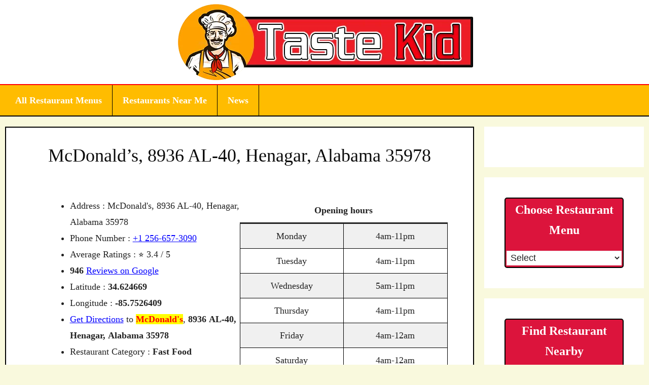

--- FILE ---
content_type: text/html; charset=UTF-8
request_url: https://www.tastekid.com/mcdonalds-8936-al-40-henagar-alabama-35978/
body_size: 19493
content:
<!DOCTYPE html><html lang="en-US"><head><script data-no-optimize="1">var litespeed_docref=sessionStorage.getItem("litespeed_docref");litespeed_docref&&(Object.defineProperty(document,"referrer",{get:function(){return litespeed_docref}}),sessionStorage.removeItem("litespeed_docref"));</script> <script type="litespeed/javascript" data-src="https://pagead2.googlesyndication.com/pagead/js/adsbygoogle.js?client=ca-pub-3791763492893829" crossorigin="anonymous"></script> <meta charset="UTF-8"><link rel="profile" href="https://gmpg.org/xfn/11"><meta name='robots' content='index, follow, max-image-preview:large, max-snippet:-1, max-video-preview:-1' /><style>img:is([sizes="auto" i], [sizes^="auto," i]) { contain-intrinsic-size: 3000px 1500px }</style><meta name="viewport" content="width=device-width, initial-scale=1"><title>McDonald&#039;s, 8936 AL-40, Henagar, Alabama 35978</title><link rel="canonical" href="https://www.tastekid.com/mcdonalds-8936-al-40-henagar-alabama-35978/" /><meta property="og:locale" content="en_US" /><meta property="og:type" content="article" /><meta property="og:title" content="McDonald&#039;s, 8936 AL-40, Henagar, Alabama 35978" /><meta property="og:url" content="https://www.tastekid.com/mcdonalds-8936-al-40-henagar-alabama-35978/" /><meta property="og:site_name" content="Taste Kid" /><meta property="article:published_time" content="2022-06-19T22:31:00+00:00" /><meta property="article:modified_time" content="2022-07-25T17:43:45+00:00" /><meta name="author" content="Jodi" /><meta name="twitter:card" content="summary_large_image" /><meta name="twitter:title" content="McDonald&#039;s, 8936 AL-40, Henagar, Alabama 35978" /><meta name="twitter:label1" content="Written by" /><meta name="twitter:data1" content="Jodi" /> <script type="application/ld+json" class="yoast-schema-graph">{"@context":"https://schema.org","@graph":[{"@type":"Article","@id":"https://www.tastekid.com/mcdonalds-8936-al-40-henagar-alabama-35978/#article","isPartOf":{"@id":"https://www.tastekid.com/mcdonalds-8936-al-40-henagar-alabama-35978/"},"author":{"name":"Jodi","@id":"https://www.tastekid.com/#/schema/person/51f9ea15b66aa65e60eed85cd8d9646f"},"headline":"McDonald&#8217;s, 8936 AL-40, Henagar, Alabama 35978","datePublished":"2022-06-19T22:31:00+00:00","dateModified":"2022-07-25T17:43:45+00:00","mainEntityOfPage":{"@id":"https://www.tastekid.com/mcdonalds-8936-al-40-henagar-alabama-35978/"},"wordCount":5,"commentCount":0,"publisher":{"@id":"https://www.tastekid.com/#organization"},"keywords":["Alabama","McDonald’s USA"],"articleSection":["McD"],"inLanguage":"en-US","potentialAction":[{"@type":"CommentAction","name":"Comment","target":["https://www.tastekid.com/mcdonalds-8936-al-40-henagar-alabama-35978/#respond"]}]},{"@type":"WebPage","@id":"https://www.tastekid.com/mcdonalds-8936-al-40-henagar-alabama-35978/","url":"https://www.tastekid.com/mcdonalds-8936-al-40-henagar-alabama-35978/","name":"McDonald's, 8936 AL-40, Henagar, Alabama 35978","isPartOf":{"@id":"https://www.tastekid.com/#website"},"datePublished":"2022-06-19T22:31:00+00:00","dateModified":"2022-07-25T17:43:45+00:00","breadcrumb":{"@id":"https://www.tastekid.com/mcdonalds-8936-al-40-henagar-alabama-35978/#breadcrumb"},"inLanguage":"en-US","potentialAction":[{"@type":"ReadAction","target":["https://www.tastekid.com/mcdonalds-8936-al-40-henagar-alabama-35978/"]}]},{"@type":"BreadcrumbList","@id":"https://www.tastekid.com/mcdonalds-8936-al-40-henagar-alabama-35978/#breadcrumb","itemListElement":[{"@type":"ListItem","position":1,"name":"TasteKid Home","item":"https://www.tastekid.com/"},{"@type":"ListItem","position":2,"name":"McDonald's, 8936 AL-40, Henagar, Alabama 35978"}]},{"@type":"WebSite","@id":"https://www.tastekid.com/#website","url":"https://www.tastekid.com/","name":"Taste Kid","description":"","publisher":{"@id":"https://www.tastekid.com/#organization"},"potentialAction":[{"@type":"SearchAction","target":{"@type":"EntryPoint","urlTemplate":"https://www.tastekid.com/?s={search_term_string}"},"query-input":{"@type":"PropertyValueSpecification","valueRequired":true,"valueName":"search_term_string"}}],"inLanguage":"en-US"},{"@type":"Organization","@id":"https://www.tastekid.com/#organization","name":"Taste Kid","url":"https://www.tastekid.com/","logo":{"@type":"ImageObject","inLanguage":"en-US","@id":"https://www.tastekid.com/#/schema/logo/image/","url":"https://www.tastekid.com/wp-content/uploads/TasteKid.png","contentUrl":"https://www.tastekid.com/wp-content/uploads/TasteKid.png","width":593,"height":156,"caption":"Taste Kid"},"image":{"@id":"https://www.tastekid.com/#/schema/logo/image/"}},{"@type":"Person","@id":"https://www.tastekid.com/#/schema/person/51f9ea15b66aa65e60eed85cd8d9646f","name":"Jodi","sameAs":["https://tastekid.com"]}]}</script> <link rel='dns-prefetch' href='//fonts.googleapis.com' /><link href='https://fonts.gstatic.com' crossorigin rel='preconnect' /><link rel="alternate" type="application/rss+xml" title="Taste Kid &raquo; Feed" href="https://www.tastekid.com/feed/" /><link rel="alternate" type="application/rss+xml" title="Taste Kid &raquo; Comments Feed" href="https://www.tastekid.com/comments/feed/" /><style id="litespeed-ccss">.wp-block-columns{align-items:normal!important;box-sizing:border-box;display:flex;flex-wrap:wrap!important}@media (min-width:782px){.wp-block-columns{flex-wrap:nowrap!important}}@media (max-width:781px){.wp-block-columns:not(.is-not-stacked-on-mobile)>.wp-block-column{flex-basis:100%!important}}@media (min-width:782px){.wp-block-columns:not(.is-not-stacked-on-mobile)>.wp-block-column{flex-basis:0%;flex-grow:1}}:where(.wp-block-columns){margin-bottom:1.75em}.wp-block-column{flex-grow:1;min-width:0;overflow-wrap:break-word;word-break:break-word}.wp-block-column.is-vertically-aligned-top{align-self:flex-start}.wp-block-column.is-vertically-aligned-top{width:100%}.wp-block-group{box-sizing:border-box}ul{box-sizing:border-box}.wp-block-table{overflow-x:auto}.wp-block-table table{border-collapse:collapse;width:100%}.wp-block-table thead{border-bottom:3px solid}.wp-block-table td,.wp-block-table th{border:1px solid;padding:.5em}.wp-block-table .has-fixed-layout{table-layout:fixed;width:100%}.wp-block-table .has-fixed-layout td,.wp-block-table .has-fixed-layout th{word-break:break-word}.wp-block-table.is-style-stripes{background-color:initial;border-bottom:1px solid #f0f0f0;border-collapse:inherit;border-spacing:0}.wp-block-table.is-style-stripes tbody tr:nth-child(odd){background-color:#f0f0f0}.wp-block-table.is-style-stripes td,.wp-block-table.is-style-stripes th{border-color:#0000}.entry-content{counter-reset:footnotes}:root{--wp--preset--font-size--normal:16px;--wp--preset--font-size--huge:42px}.has-text-align-center{text-align:center}.screen-reader-text{border:0;clip:rect(1px,1px,1px,1px);clip-path:inset(50%);height:1px;margin:-1px;overflow:hidden;padding:0;position:absolute;width:1px;word-wrap:normal!important}:where(figure){margin:0 0 1em}:root{--swiper-theme-color:#007aff}:root{--swiper-navigation-size:44px}.ub_review_average_stars{display:flex;grid-area:auto;justify-self:self-end;height:50px;line-height:60px;margin-left:auto;align-items:center}:root{--wp--preset--aspect-ratio--square:1;--wp--preset--aspect-ratio--4-3:4/3;--wp--preset--aspect-ratio--3-4:3/4;--wp--preset--aspect-ratio--3-2:3/2;--wp--preset--aspect-ratio--2-3:2/3;--wp--preset--aspect-ratio--16-9:16/9;--wp--preset--aspect-ratio--9-16:9/16;--wp--preset--color--black:#000000;--wp--preset--color--cyan-bluish-gray:#abb8c3;--wp--preset--color--white:#ffffff;--wp--preset--color--pale-pink:#f78da7;--wp--preset--color--vivid-red:#cf2e2e;--wp--preset--color--luminous-vivid-orange:#ff6900;--wp--preset--color--luminous-vivid-amber:#fcb900;--wp--preset--color--light-green-cyan:#7bdcb5;--wp--preset--color--vivid-green-cyan:#00d084;--wp--preset--color--pale-cyan-blue:#8ed1fc;--wp--preset--color--vivid-cyan-blue:#0693e3;--wp--preset--color--vivid-purple:#9b51e0;--wp--preset--color--contrast:var(--contrast);--wp--preset--color--contrast-2:var(--contrast-2);--wp--preset--color--contrast-3:var(--contrast-3);--wp--preset--color--base:var(--base);--wp--preset--color--base-2:var(--base-2);--wp--preset--color--base-3:var(--base-3);--wp--preset--color--accent:var(--accent);--wp--preset--gradient--vivid-cyan-blue-to-vivid-purple:linear-gradient(135deg,rgba(6,147,227,1) 0%,rgb(155,81,224) 100%);--wp--preset--gradient--light-green-cyan-to-vivid-green-cyan:linear-gradient(135deg,rgb(122,220,180) 0%,rgb(0,208,130) 100%);--wp--preset--gradient--luminous-vivid-amber-to-luminous-vivid-orange:linear-gradient(135deg,rgba(252,185,0,1) 0%,rgba(255,105,0,1) 100%);--wp--preset--gradient--luminous-vivid-orange-to-vivid-red:linear-gradient(135deg,rgba(255,105,0,1) 0%,rgb(207,46,46) 100%);--wp--preset--gradient--very-light-gray-to-cyan-bluish-gray:linear-gradient(135deg,rgb(238,238,238) 0%,rgb(169,184,195) 100%);--wp--preset--gradient--cool-to-warm-spectrum:linear-gradient(135deg,rgb(74,234,220) 0%,rgb(151,120,209) 20%,rgb(207,42,186) 40%,rgb(238,44,130) 60%,rgb(251,105,98) 80%,rgb(254,248,76) 100%);--wp--preset--gradient--blush-light-purple:linear-gradient(135deg,rgb(255,206,236) 0%,rgb(152,150,240) 100%);--wp--preset--gradient--blush-bordeaux:linear-gradient(135deg,rgb(254,205,165) 0%,rgb(254,45,45) 50%,rgb(107,0,62) 100%);--wp--preset--gradient--luminous-dusk:linear-gradient(135deg,rgb(255,203,112) 0%,rgb(199,81,192) 50%,rgb(65,88,208) 100%);--wp--preset--gradient--pale-ocean:linear-gradient(135deg,rgb(255,245,203) 0%,rgb(182,227,212) 50%,rgb(51,167,181) 100%);--wp--preset--gradient--electric-grass:linear-gradient(135deg,rgb(202,248,128) 0%,rgb(113,206,126) 100%);--wp--preset--gradient--midnight:linear-gradient(135deg,rgb(2,3,129) 0%,rgb(40,116,252) 100%);--wp--preset--font-size--small:13px;--wp--preset--font-size--medium:20px;--wp--preset--font-size--large:36px;--wp--preset--font-size--x-large:42px;--wp--preset--spacing--20:0.44rem;--wp--preset--spacing--30:0.67rem;--wp--preset--spacing--40:1rem;--wp--preset--spacing--50:1.5rem;--wp--preset--spacing--60:2.25rem;--wp--preset--spacing--70:3.38rem;--wp--preset--spacing--80:5.06rem;--wp--preset--shadow--natural:6px 6px 9px rgba(0, 0, 0, 0.2);--wp--preset--shadow--deep:12px 12px 50px rgba(0, 0, 0, 0.4);--wp--preset--shadow--sharp:6px 6px 0px rgba(0, 0, 0, 0.2);--wp--preset--shadow--outlined:6px 6px 0px -3px rgba(255, 255, 255, 1), 6px 6px rgba(0, 0, 0, 1);--wp--preset--shadow--crisp:6px 6px 0px rgba(0, 0, 0, 1)}:where(.is-layout-flex){gap:.5em}body .is-layout-flex{display:flex}.is-layout-flex{flex-wrap:wrap;align-items:center}.is-layout-flex>:is(*,div){margin:0}:where(.wp-block-columns.is-layout-flex){gap:2em}:where(.wp-block-columns.is-layout-flex){gap:2em}body,figure,h1,h3,html,li,p,ul{margin:0;padding:0;border:0}html{font-family:sans-serif;-webkit-text-size-adjust:100%;-ms-text-size-adjust:100%;-webkit-font-smoothing:antialiased;-moz-osx-font-smoothing:grayscale}main{display:block}html{box-sizing:border-box}*,::after,::before{box-sizing:inherit}button,select{font-family:inherit;font-size:100%;margin:0}::-moz-focus-inner{border-style:none;padding:0}:-moz-focusring{outline:1px dotted ButtonText}body,button,select{font-family:-apple-system,system-ui,BlinkMacSystemFont,"Segoe UI",Helvetica,Arial,sans-serif,"Apple Color Emoji","Segoe UI Emoji","Segoe UI Symbol";font-weight:400;text-transform:none;font-size:17px;line-height:1.5}p{margin-bottom:1.5em}h1,h3{font-family:inherit;font-size:100%;font-style:inherit;font-weight:inherit}table,td,th{border:1px solid rgb(0 0 0/.1)}table{border-collapse:separate;border-spacing:0;border-width:1px 0 0 1px;margin:0 0 1.5em;width:100%}td,th{padding:8px}th{border-width:0 1px 1px 0}td{border-width:0 1px 1px 0}h1{font-size:42px;margin-bottom:20px;line-height:1.2em;font-weight:400;text-transform:none}h3{font-size:29px;margin-bottom:20px;line-height:1.2em;font-weight:400;text-transform:none}ul{margin:0 0 1.5em 3em}ul{list-style:disc}b{font-weight:700}ins,mark{text-decoration:none}figure{margin:0}table{margin:0 0 1.5em;width:100%}th{font-weight:700}img{height:auto;max-width:100%}button{background:#55555e;color:#fff;border:1px solid #fff0;-webkit-appearance:button;padding:10px 20px}select{border:1px solid;border-radius:0;padding:10px 15px;max-width:100%}a{text-decoration:none}.screen-reader-text{border:0;clip:rect(1px,1px,1px,1px);-webkit-clip-path:inset(50%);clip-path:inset(50%);height:1px;margin:-1px;overflow:hidden;padding:0;position:absolute!important;width:1px;word-wrap:normal!important}.main-navigation{z-index:100;padding:0;clear:both;display:block}.main-navigation a{display:block;text-decoration:none;font-weight:400;text-transform:none;font-size:15px}.main-navigation ul{list-style:none;margin:0;padding-left:0}.main-navigation .main-nav ul li a{padding-left:20px;padding-right:20px;line-height:60px}.inside-navigation{position:relative}.main-navigation .inside-navigation{display:flex;align-items:center;flex-wrap:wrap;justify-content:space-between}.main-navigation .main-nav>ul{display:flex;flex-wrap:wrap;align-items:center}.main-navigation li{position:relative}.site-header{position:relative}.inside-header{padding:20px 40px}.site-logo{display:inline-block;max-width:100%}.site-header .header-image{vertical-align:middle}.inside-header{display:flex;align-items:center}.header-aligned-center:not([class*=nav-float-]) .inside-header{justify-content:center;flex-direction:column;text-align:center}.entry-content:not(:first-child){margin-top:2em}.entry-header,.site-content{word-wrap:break-word}.entry-title{margin-bottom:0}.widget-area .widget{padding:40px}.widget select{max-width:100%}.sidebar .widget :last-child{margin-bottom:0}.sidebar .widget:last-child{margin-bottom:0}.site-content{display:flex}.grid-container{margin-left:auto;margin-right:auto;max-width:1200px}.sidebar .widget,.site-main>*{margin-bottom:20px}.separate-containers .inside-article{padding:40px}.separate-containers .site-main{margin:20px}.separate-containers.right-sidebar .site-main{margin-left:0}.separate-containers .inside-right-sidebar{margin-top:20px;margin-bottom:20px}.gp-icon{display:inline-flex;align-self:center}.gp-icon svg{height:1em;width:1em;top:.125em;position:relative;fill:currentColor}.icon-menu-bars svg:nth-child(2){display:none}.container.grid-container{width:auto}.menu-toggle{display:none}.menu-toggle{padding:0 20px;line-height:60px;margin:0;font-weight:400;text-transform:none;font-size:15px}.menu-toggle .mobile-menu{padding-left:3px}.menu-toggle .gp-icon+.mobile-menu{padding-left:9px}button.menu-toggle{background-color:#fff0;flex-grow:1;border:0;text-align:center}@media (max-width:768px){.inside-header{flex-direction:column;text-align:center}.site-content{flex-direction:column}.container .site-content .content-area{width:auto}.is-right-sidebar.sidebar{width:auto;order:initial}#main{margin-left:0;margin-right:0}body:not(.no-sidebar) #main{margin-bottom:0}}body{background-color:#f9f9dd;color:var(--contrast)}a{color:#0400ff}a{text-decoration:underline}.main-navigation a{text-decoration:none}.grid-container{max-width:1260px}.wp-block-group__inner-container{max-width:1260px;margin-left:auto;margin-right:auto}:root{--contrast:#222222;--contrast-2:#575760;--contrast-3:#b2b2be;--base:#f0f0f0;--base-2:#f7f8f9;--base-3:#ffffff;--accent:#1e73be}h1{font-family:Roboto Slab,serif;font-size:36px;line-height:1.7em;margin-bottom:15px}h3{font-family:Roboto Slab,serif;font-weight:700;font-size:30px;line-height:1.7em}.main-navigation a,.main-navigation .menu-toggle{font-family:Roboto Slab,serif;font-weight:700;font-size:18px}body,button,select{font-family:inherit;font-size:18px}body{line-height:1.7}.site-header{background-color:var(--base-3)}.main-navigation{background-color:#ffbc00}.main-navigation .main-nav ul li a,.main-navigation .menu-toggle{color:#fff}.separate-containers .inside-article{background-color:var(--base-3)}.entry-header h1{color:#0a0a0a}h1{color:#0a0a0a}.sidebar .widget{color:#0a0a0a;background-color:#fff}select{color:var(--contrast);background-color:var(--base-2);border-color:var(--base)}button{color:#fff;background-color:#2f4468}.inside-header{padding:5px}.inside-header.grid-container{max-width:1270px}.separate-containers .inside-article{padding:25px}.site-main .wp-block-group__inner-container{padding:25px}@media (max-width:768px){.separate-containers .inside-article{padding:30px}.site-main .wp-block-group__inner-container{padding:30px}.inside-header{padding-top:5px;padding-right:5px;padding-bottom:5px;padding-left:5px}.widget-area .widget{padding-top:30px;padding-right:30px;padding-bottom:30px;padding-left:30px}}.is-right-sidebar{width:25%}.site-content .content-area{width:75%}@media (max-width:768px){.main-navigation .menu-toggle{display:block}.main-navigation ul,.main-navigation:not(.slideout-navigation):not(.toggled) .main-nav>ul{display:none}}@media (max-width:768px){.main-navigation .main-nav ul li a,.main-navigation .menu-toggle{line-height:50px}}.entry-header h1{text-align:center}.main-navigation{border-bottom:2px solid #000;border-top:2px solid red}.inside-article{border:2px groove #000}.entry-content:not(:first-child){margin-top:1em}tr{border-width:0 0 1px 0;font-size:large;border-bottom:dashed red}table,td,th{border:none;font-family:Roboto Slab,serif}.wp-block-table .has-fixed-layout tr,.wp-block-table .has-fixed-layout td{border:1px solid #000}.entry-content ul{font-family:Roboto Slab,serif;line-height:1.8}.main-navigation li{border-right:1px groove #000}.menu-select{background-color:#fff;margin-bottom:1%;max-width:80%;padding:1%;position:relative;width:100%;margin-bottom:2%}.menu-options{width:100%;display:block;padding:1%;text-align:center;margin-bottom:1em;background-color:crimson;border-radius:5px;border:2px solid #000}h3.head3{color:#fff;font-size:x-large;background:none;border-right:none;border-left:none;padding-left:unset}html{scroll-behavior:smooth}.wp-container-core-columns-is-layout-1{flex-wrap:nowrap}</style><link rel="preload" data-asynced="1" data-optimized="2" as="style" onload="this.onload=null;this.rel='stylesheet'" href="https://www.tastekid.com/wp-content/litespeed/ucss/99ace3adfa399221edc1db71141aa884.css?ver=f744c" /><script type="litespeed/javascript">!function(a){"use strict";var b=function(b,c,d){function e(a){return h.body?a():void setTimeout(function(){e(a)})}function f(){i.addEventListener&&i.removeEventListener("load",f),i.media=d||"all"}var g,h=a.document,i=h.createElement("link");if(c)g=c;else{var j=(h.body||h.getElementsByTagName("head")[0]).childNodes;g=j[j.length-1]}var k=h.styleSheets;i.rel="stylesheet",i.href=b,i.media="only x",e(function(){g.parentNode.insertBefore(i,c?g:g.nextSibling)});var l=function(a){for(var b=i.href,c=k.length;c--;)if(k[c].href===b)return a();setTimeout(function(){l(a)})};return i.addEventListener&&i.addEventListener("load",f),i.onloadcssdefined=l,l(f),i};"undefined"!=typeof exports?exports.loadCSS=b:a.loadCSS=b}("undefined"!=typeof global?global:this);!function(a){if(a.loadCSS){var b=loadCSS.relpreload={};if(b.support=function(){try{return a.document.createElement("link").relList.supports("preload")}catch(b){return!1}},b.poly=function(){for(var b=a.document.getElementsByTagName("link"),c=0;c<b.length;c++){var d=b[c];"preload"===d.rel&&"style"===d.getAttribute("as")&&(a.loadCSS(d.href,d,d.getAttribute("media")),d.rel=null)}},!b.support()){b.poly();var c=a.setInterval(b.poly,300);a.addEventListener&&a.addEventListener("load",function(){b.poly(),a.clearInterval(c)}),a.attachEvent&&a.attachEvent("onload",function(){a.clearInterval(c)})}}}(this);</script> <style id='classic-theme-styles-inline-css'>/*! This file is auto-generated */
.wp-block-button__link{color:#fff;background-color:#32373c;border-radius:9999px;box-shadow:none;text-decoration:none;padding:calc(.667em + 2px) calc(1.333em + 2px);font-size:1.125em}.wp-block-file__button{background:#32373c;color:#fff;text-decoration:none}</style><style id='global-styles-inline-css'>:root{--wp--preset--aspect-ratio--square: 1;--wp--preset--aspect-ratio--4-3: 4/3;--wp--preset--aspect-ratio--3-4: 3/4;--wp--preset--aspect-ratio--3-2: 3/2;--wp--preset--aspect-ratio--2-3: 2/3;--wp--preset--aspect-ratio--16-9: 16/9;--wp--preset--aspect-ratio--9-16: 9/16;--wp--preset--color--black: #000000;--wp--preset--color--cyan-bluish-gray: #abb8c3;--wp--preset--color--white: #ffffff;--wp--preset--color--pale-pink: #f78da7;--wp--preset--color--vivid-red: #cf2e2e;--wp--preset--color--luminous-vivid-orange: #ff6900;--wp--preset--color--luminous-vivid-amber: #fcb900;--wp--preset--color--light-green-cyan: #7bdcb5;--wp--preset--color--vivid-green-cyan: #00d084;--wp--preset--color--pale-cyan-blue: #8ed1fc;--wp--preset--color--vivid-cyan-blue: #0693e3;--wp--preset--color--vivid-purple: #9b51e0;--wp--preset--color--contrast: var(--contrast);--wp--preset--color--contrast-2: var(--contrast-2);--wp--preset--color--contrast-3: var(--contrast-3);--wp--preset--color--base: var(--base);--wp--preset--color--base-2: var(--base-2);--wp--preset--color--base-3: var(--base-3);--wp--preset--color--accent: var(--accent);--wp--preset--gradient--vivid-cyan-blue-to-vivid-purple: linear-gradient(135deg,rgba(6,147,227,1) 0%,rgb(155,81,224) 100%);--wp--preset--gradient--light-green-cyan-to-vivid-green-cyan: linear-gradient(135deg,rgb(122,220,180) 0%,rgb(0,208,130) 100%);--wp--preset--gradient--luminous-vivid-amber-to-luminous-vivid-orange: linear-gradient(135deg,rgba(252,185,0,1) 0%,rgba(255,105,0,1) 100%);--wp--preset--gradient--luminous-vivid-orange-to-vivid-red: linear-gradient(135deg,rgba(255,105,0,1) 0%,rgb(207,46,46) 100%);--wp--preset--gradient--very-light-gray-to-cyan-bluish-gray: linear-gradient(135deg,rgb(238,238,238) 0%,rgb(169,184,195) 100%);--wp--preset--gradient--cool-to-warm-spectrum: linear-gradient(135deg,rgb(74,234,220) 0%,rgb(151,120,209) 20%,rgb(207,42,186) 40%,rgb(238,44,130) 60%,rgb(251,105,98) 80%,rgb(254,248,76) 100%);--wp--preset--gradient--blush-light-purple: linear-gradient(135deg,rgb(255,206,236) 0%,rgb(152,150,240) 100%);--wp--preset--gradient--blush-bordeaux: linear-gradient(135deg,rgb(254,205,165) 0%,rgb(254,45,45) 50%,rgb(107,0,62) 100%);--wp--preset--gradient--luminous-dusk: linear-gradient(135deg,rgb(255,203,112) 0%,rgb(199,81,192) 50%,rgb(65,88,208) 100%);--wp--preset--gradient--pale-ocean: linear-gradient(135deg,rgb(255,245,203) 0%,rgb(182,227,212) 50%,rgb(51,167,181) 100%);--wp--preset--gradient--electric-grass: linear-gradient(135deg,rgb(202,248,128) 0%,rgb(113,206,126) 100%);--wp--preset--gradient--midnight: linear-gradient(135deg,rgb(2,3,129) 0%,rgb(40,116,252) 100%);--wp--preset--font-size--small: 13px;--wp--preset--font-size--medium: 20px;--wp--preset--font-size--large: 36px;--wp--preset--font-size--x-large: 42px;--wp--preset--spacing--20: 0.44rem;--wp--preset--spacing--30: 0.67rem;--wp--preset--spacing--40: 1rem;--wp--preset--spacing--50: 1.5rem;--wp--preset--spacing--60: 2.25rem;--wp--preset--spacing--70: 3.38rem;--wp--preset--spacing--80: 5.06rem;--wp--preset--shadow--natural: 6px 6px 9px rgba(0, 0, 0, 0.2);--wp--preset--shadow--deep: 12px 12px 50px rgba(0, 0, 0, 0.4);--wp--preset--shadow--sharp: 6px 6px 0px rgba(0, 0, 0, 0.2);--wp--preset--shadow--outlined: 6px 6px 0px -3px rgba(255, 255, 255, 1), 6px 6px rgba(0, 0, 0, 1);--wp--preset--shadow--crisp: 6px 6px 0px rgba(0, 0, 0, 1);}:where(.is-layout-flex){gap: 0.5em;}:where(.is-layout-grid){gap: 0.5em;}body .is-layout-flex{display: flex;}.is-layout-flex{flex-wrap: wrap;align-items: center;}.is-layout-flex > :is(*, div){margin: 0;}body .is-layout-grid{display: grid;}.is-layout-grid > :is(*, div){margin: 0;}:where(.wp-block-columns.is-layout-flex){gap: 2em;}:where(.wp-block-columns.is-layout-grid){gap: 2em;}:where(.wp-block-post-template.is-layout-flex){gap: 1.25em;}:where(.wp-block-post-template.is-layout-grid){gap: 1.25em;}.has-black-color{color: var(--wp--preset--color--black) !important;}.has-cyan-bluish-gray-color{color: var(--wp--preset--color--cyan-bluish-gray) !important;}.has-white-color{color: var(--wp--preset--color--white) !important;}.has-pale-pink-color{color: var(--wp--preset--color--pale-pink) !important;}.has-vivid-red-color{color: var(--wp--preset--color--vivid-red) !important;}.has-luminous-vivid-orange-color{color: var(--wp--preset--color--luminous-vivid-orange) !important;}.has-luminous-vivid-amber-color{color: var(--wp--preset--color--luminous-vivid-amber) !important;}.has-light-green-cyan-color{color: var(--wp--preset--color--light-green-cyan) !important;}.has-vivid-green-cyan-color{color: var(--wp--preset--color--vivid-green-cyan) !important;}.has-pale-cyan-blue-color{color: var(--wp--preset--color--pale-cyan-blue) !important;}.has-vivid-cyan-blue-color{color: var(--wp--preset--color--vivid-cyan-blue) !important;}.has-vivid-purple-color{color: var(--wp--preset--color--vivid-purple) !important;}.has-black-background-color{background-color: var(--wp--preset--color--black) !important;}.has-cyan-bluish-gray-background-color{background-color: var(--wp--preset--color--cyan-bluish-gray) !important;}.has-white-background-color{background-color: var(--wp--preset--color--white) !important;}.has-pale-pink-background-color{background-color: var(--wp--preset--color--pale-pink) !important;}.has-vivid-red-background-color{background-color: var(--wp--preset--color--vivid-red) !important;}.has-luminous-vivid-orange-background-color{background-color: var(--wp--preset--color--luminous-vivid-orange) !important;}.has-luminous-vivid-amber-background-color{background-color: var(--wp--preset--color--luminous-vivid-amber) !important;}.has-light-green-cyan-background-color{background-color: var(--wp--preset--color--light-green-cyan) !important;}.has-vivid-green-cyan-background-color{background-color: var(--wp--preset--color--vivid-green-cyan) !important;}.has-pale-cyan-blue-background-color{background-color: var(--wp--preset--color--pale-cyan-blue) !important;}.has-vivid-cyan-blue-background-color{background-color: var(--wp--preset--color--vivid-cyan-blue) !important;}.has-vivid-purple-background-color{background-color: var(--wp--preset--color--vivid-purple) !important;}.has-black-border-color{border-color: var(--wp--preset--color--black) !important;}.has-cyan-bluish-gray-border-color{border-color: var(--wp--preset--color--cyan-bluish-gray) !important;}.has-white-border-color{border-color: var(--wp--preset--color--white) !important;}.has-pale-pink-border-color{border-color: var(--wp--preset--color--pale-pink) !important;}.has-vivid-red-border-color{border-color: var(--wp--preset--color--vivid-red) !important;}.has-luminous-vivid-orange-border-color{border-color: var(--wp--preset--color--luminous-vivid-orange) !important;}.has-luminous-vivid-amber-border-color{border-color: var(--wp--preset--color--luminous-vivid-amber) !important;}.has-light-green-cyan-border-color{border-color: var(--wp--preset--color--light-green-cyan) !important;}.has-vivid-green-cyan-border-color{border-color: var(--wp--preset--color--vivid-green-cyan) !important;}.has-pale-cyan-blue-border-color{border-color: var(--wp--preset--color--pale-cyan-blue) !important;}.has-vivid-cyan-blue-border-color{border-color: var(--wp--preset--color--vivid-cyan-blue) !important;}.has-vivid-purple-border-color{border-color: var(--wp--preset--color--vivid-purple) !important;}.has-vivid-cyan-blue-to-vivid-purple-gradient-background{background: var(--wp--preset--gradient--vivid-cyan-blue-to-vivid-purple) !important;}.has-light-green-cyan-to-vivid-green-cyan-gradient-background{background: var(--wp--preset--gradient--light-green-cyan-to-vivid-green-cyan) !important;}.has-luminous-vivid-amber-to-luminous-vivid-orange-gradient-background{background: var(--wp--preset--gradient--luminous-vivid-amber-to-luminous-vivid-orange) !important;}.has-luminous-vivid-orange-to-vivid-red-gradient-background{background: var(--wp--preset--gradient--luminous-vivid-orange-to-vivid-red) !important;}.has-very-light-gray-to-cyan-bluish-gray-gradient-background{background: var(--wp--preset--gradient--very-light-gray-to-cyan-bluish-gray) !important;}.has-cool-to-warm-spectrum-gradient-background{background: var(--wp--preset--gradient--cool-to-warm-spectrum) !important;}.has-blush-light-purple-gradient-background{background: var(--wp--preset--gradient--blush-light-purple) !important;}.has-blush-bordeaux-gradient-background{background: var(--wp--preset--gradient--blush-bordeaux) !important;}.has-luminous-dusk-gradient-background{background: var(--wp--preset--gradient--luminous-dusk) !important;}.has-pale-ocean-gradient-background{background: var(--wp--preset--gradient--pale-ocean) !important;}.has-electric-grass-gradient-background{background: var(--wp--preset--gradient--electric-grass) !important;}.has-midnight-gradient-background{background: var(--wp--preset--gradient--midnight) !important;}.has-small-font-size{font-size: var(--wp--preset--font-size--small) !important;}.has-medium-font-size{font-size: var(--wp--preset--font-size--medium) !important;}.has-large-font-size{font-size: var(--wp--preset--font-size--large) !important;}.has-x-large-font-size{font-size: var(--wp--preset--font-size--x-large) !important;}
:where(.wp-block-post-template.is-layout-flex){gap: 1.25em;}:where(.wp-block-post-template.is-layout-grid){gap: 1.25em;}
:where(.wp-block-columns.is-layout-flex){gap: 2em;}:where(.wp-block-columns.is-layout-grid){gap: 2em;}
:root :where(.wp-block-pullquote){font-size: 1.5em;line-height: 1.6;}</style><style id='generate-style-inline-css'>body{background-color:#f9f9dd;color:var(--contrast);}a{color:#0400ff;}a{text-decoration:underline;}.entry-title a, .site-branding a, a.button, .wp-block-button__link, .main-navigation a{text-decoration:none;}a:hover, a:focus, a:active{color:#ff0000;}.grid-container{max-width:1260px;}.wp-block-group__inner-container{max-width:1260px;margin-left:auto;margin-right:auto;}:root{--contrast:#222222;--contrast-2:#575760;--contrast-3:#b2b2be;--base:#f0f0f0;--base-2:#f7f8f9;--base-3:#ffffff;--accent:#1e73be;}.has-contrast-color{color:#222222;}.has-contrast-background-color{background-color:#222222;}.has-contrast-2-color{color:#575760;}.has-contrast-2-background-color{background-color:#575760;}.has-contrast-3-color{color:#b2b2be;}.has-contrast-3-background-color{background-color:#b2b2be;}.has-base-color{color:#f0f0f0;}.has-base-background-color{background-color:#f0f0f0;}.has-base-2-color{color:#f7f8f9;}.has-base-2-background-color{background-color:#f7f8f9;}.has-base-3-color{color:#ffffff;}.has-base-3-background-color{background-color:#ffffff;}.has-accent-color{color:#1e73be;}.has-accent-background-color{background-color:#1e73be;}h1{font-family:Roboto Slab, serif;font-size:36px;line-height:1.7em;margin-bottom:15px;}h2{font-family:Roboto Slab, serif;font-weight:bold;font-size:32px;line-height:1.6em;}@media (max-width:768px){h2{font-size:30px;}}.site-info{font-weight:bold;}h3{font-family:Roboto Slab, serif;font-weight:700;font-size:30px;line-height:1.7em;}h4{font-weight:700;font-size:18px;}.main-navigation a, .main-navigation .menu-toggle, .main-navigation .menu-bar-items{font-family:Roboto Slab, serif;font-weight:bold;font-size:18px;}body, button, input, select, textarea{font-family:inherit;font-size:18px;}body{line-height:1.7;}h2.entry-title{font-size:36px;line-height:1.8;}.widget-title{font-family:Roboto Slab, serif;font-size:19px;line-height:1.8;}.top-bar{background-color:#636363;color:#ffffff;}.top-bar a{color:#ffffff;}.top-bar a:hover{color:#303030;}.site-header{background-color:var(--base-3);}.main-title a,.main-title a:hover{color:#ffd100;}.site-description{color:var(--contrast-2);}.main-navigation,.main-navigation ul ul{background-color:#ffbc00;}.main-navigation .main-nav ul li a, .main-navigation .menu-toggle, .main-navigation .menu-bar-items{color:#ffffff;}.main-navigation .main-nav ul li:not([class*="current-menu-"]):hover > a, .main-navigation .main-nav ul li:not([class*="current-menu-"]):focus > a, .main-navigation .main-nav ul li.sfHover:not([class*="current-menu-"]) > a, .main-navigation .menu-bar-item:hover > a, .main-navigation .menu-bar-item.sfHover > a{color:#fd0000;background-color:#ffbc00;}button.menu-toggle:hover,button.menu-toggle:focus{color:#ffffff;}.main-navigation .main-nav ul li[class*="current-menu-"] > a{color:var(--contrast);background-color:#ff0000;}.navigation-search input[type="search"],.navigation-search input[type="search"]:active, .navigation-search input[type="search"]:focus, .main-navigation .main-nav ul li.search-item.active > a, .main-navigation .menu-bar-items .search-item.active > a{color:#fd0000;background-color:#ffbc00;}.main-navigation ul ul{background-color:#ff9c61;}.main-navigation .main-nav ul ul li a{color:var(--base-3);}.main-navigation .main-nav ul ul li:not([class*="current-menu-"]):hover > a,.main-navigation .main-nav ul ul li:not([class*="current-menu-"]):focus > a, .main-navigation .main-nav ul ul li.sfHover:not([class*="current-menu-"]) > a{color:var(--base-3);background-color:#ff0000;}.main-navigation .main-nav ul ul li[class*="current-menu-"] > a{color:var(--base-3);background-color:#ff0000;}.separate-containers .inside-article, .separate-containers .comments-area, .separate-containers .page-header, .one-container .container, .separate-containers .paging-navigation, .inside-page-header{background-color:var(--base-3);}.entry-header h1,.page-header h1{color:#0a0a0a;}.entry-title a{color:#2f4468;}.entry-title a:hover{color:#0a0000;}.entry-meta{color:#878787;}.entry-meta a{color:#727272;}.entry-meta a:hover{color:#0a0101;}h1{color:#0a0a0a;}.sidebar .widget{color:#0a0a0a;background-color:#ffffff;}.sidebar .widget a{color:#0069e2;}.sidebar .widget a:hover{color:#fc0000;}.sidebar .widget .widget-title{color:#000000;}.footer-widgets{color:#ffffff;background-color:rgba(69,69,69,0.91);}.footer-widgets a{color:#ff0000;}.footer-widgets a:hover{color:#fff200;}.footer-widgets .widget-title{color:#000000;}.site-info{color:#0a0a0a;background-color:#ffbc00;}.site-info a{color:#ff0000;}.site-info a:hover{color:#0f00ff;}.footer-bar .widget_nav_menu .current-menu-item a{color:#0f00ff;}input[type="text"],input[type="email"],input[type="url"],input[type="password"],input[type="search"],input[type="tel"],input[type="number"],textarea,select{color:var(--contrast);background-color:var(--base-2);border-color:var(--base);}input[type="text"]:focus,input[type="email"]:focus,input[type="url"]:focus,input[type="password"]:focus,input[type="search"]:focus,input[type="tel"]:focus,input[type="number"]:focus,textarea:focus,select:focus{color:var(--contrast);background-color:var(--base-2);border-color:var(--contrast-3);}button,html input[type="button"],input[type="reset"],input[type="submit"],a.button,a.wp-block-button__link:not(.has-background){color:#ffffff;background-color:#2f4468;}button:hover,html input[type="button"]:hover,input[type="reset"]:hover,input[type="submit"]:hover,a.button:hover,button:focus,html input[type="button"]:focus,input[type="reset"]:focus,input[type="submit"]:focus,a.button:focus,a.wp-block-button__link:not(.has-background):active,a.wp-block-button__link:not(.has-background):focus,a.wp-block-button__link:not(.has-background):hover{color:#ffffff;background-color:#22304d;}a.generate-back-to-top{background-color:rgba( 0,0,0,0.4 );color:#ffffff;}a.generate-back-to-top:hover,a.generate-back-to-top:focus{background-color:rgba( 0,0,0,0.6 );color:#ffffff;}@media (max-width: 768px){.main-navigation .menu-bar-item:hover > a, .main-navigation .menu-bar-item.sfHover > a{background:none;color:#ffffff;}}.inside-top-bar.grid-container{max-width:1340px;}.inside-header{padding:5px;}.inside-header.grid-container{max-width:1270px;}.separate-containers .inside-article, .separate-containers .comments-area, .separate-containers .page-header, .separate-containers .paging-navigation, .one-container .site-content, .inside-page-header{padding:25px;}.site-main .wp-block-group__inner-container{padding:25px;}.separate-containers .paging-navigation{padding-top:20px;padding-bottom:20px;}.entry-content .alignwide, body:not(.no-sidebar) .entry-content .alignfull{margin-left:-25px;width:calc(100% + 50px);max-width:calc(100% + 50px);}.one-container.right-sidebar .site-main,.one-container.both-right .site-main{margin-right:25px;}.one-container.left-sidebar .site-main,.one-container.both-left .site-main{margin-left:25px;}.one-container.both-sidebars .site-main{margin:0px 25px 0px 25px;}.one-container.archive .post:not(:last-child), .one-container.blog .post:not(:last-child){padding-bottom:25px;}.rtl .menu-item-has-children .dropdown-menu-toggle{padding-left:20px;}.rtl .main-navigation .main-nav ul li.menu-item-has-children > a{padding-right:20px;}.footer-widgets-container{padding:20px;}.footer-widgets-container.grid-container{max-width:1300px;}.inside-site-info{padding:5px;}.inside-site-info.grid-container{max-width:1270px;}@media (max-width:768px){.separate-containers .inside-article, .separate-containers .comments-area, .separate-containers .page-header, .separate-containers .paging-navigation, .one-container .site-content, .inside-page-header{padding:30px;}.site-main .wp-block-group__inner-container{padding:30px;}.inside-top-bar{padding-right:30px;padding-left:30px;}.inside-header{padding-top:5px;padding-right:5px;padding-bottom:5px;padding-left:5px;}.widget-area .widget{padding-top:30px;padding-right:30px;padding-bottom:30px;padding-left:30px;}.footer-widgets-container{padding-top:30px;padding-right:30px;padding-bottom:30px;padding-left:30px;}.inside-site-info{padding-right:30px;padding-left:30px;}.entry-content .alignwide, body:not(.no-sidebar) .entry-content .alignfull{margin-left:-30px;width:calc(100% + 60px);max-width:calc(100% + 60px);}.one-container .site-main .paging-navigation{margin-bottom:20px;}}/* End cached CSS */.is-right-sidebar{width:25%;}.is-left-sidebar{width:25%;}.site-content .content-area{width:75%;}@media (max-width: 768px){.main-navigation .menu-toggle,.sidebar-nav-mobile:not(#sticky-placeholder){display:block;}.main-navigation ul,.gen-sidebar-nav,.main-navigation:not(.slideout-navigation):not(.toggled) .main-nav > ul,.has-inline-mobile-toggle #site-navigation .inside-navigation > *:not(.navigation-search):not(.main-nav){display:none;}.nav-align-right .inside-navigation,.nav-align-center .inside-navigation{justify-content:space-between;}}
.dynamic-author-image-rounded{border-radius:100%;}.dynamic-featured-image, .dynamic-author-image{vertical-align:middle;}.one-container.blog .dynamic-content-template:not(:last-child), .one-container.archive .dynamic-content-template:not(:last-child){padding-bottom:0px;}.dynamic-entry-excerpt > p:last-child{margin-bottom:0px;}
@media (max-width: 768px){.main-navigation .main-nav ul li a,.main-navigation .menu-toggle,.main-navigation .mobile-bar-items a,.main-navigation .menu-bar-item > a{line-height:50px;}.main-navigation .site-logo.navigation-logo img, .mobile-header-navigation .site-logo.mobile-header-logo img, .navigation-search input[type="search"]{height:50px;}}</style><link rel="https://api.w.org/" href="https://www.tastekid.com/wp-json/" /><link rel="alternate" title="JSON" type="application/json" href="https://www.tastekid.com/wp-json/wp/v2/posts/2872" /><link rel="EditURI" type="application/rsd+xml" title="RSD" href="https://www.tastekid.com/xmlrpc.php?rsd" /><meta name="generator" content="WordPress 6.7.4" /><link rel='shortlink' href='https://www.tastekid.com/?p=2872' /><link rel="alternate" title="oEmbed (JSON)" type="application/json+oembed" href="https://www.tastekid.com/wp-json/oembed/1.0/embed?url=https%3A%2F%2Fwww.tastekid.com%2Fmcdonalds-8936-al-40-henagar-alabama-35978%2F" /><link rel="alternate" title="oEmbed (XML)" type="text/xml+oembed" href="https://www.tastekid.com/wp-json/oembed/1.0/embed?url=https%3A%2F%2Fwww.tastekid.com%2Fmcdonalds-8936-al-40-henagar-alabama-35978%2F&#038;format=xml" />
 <script type="litespeed/javascript" data-src="https://www.googletagmanager.com/gtag/js?id=UA-232916303-1"></script> <script type="litespeed/javascript">window.dataLayer=window.dataLayer||[];function gtag(){dataLayer.push(arguments)}
gtag('js',new Date());gtag('config','UA-232916303-1')</script><script type="litespeed/javascript">document.cookie='quads_browser_width='+screen.width</script><meta name="bmi-version" content="2.0.0" /> <script defer id="bmip-js-inline-remove-js" type="litespeed/javascript">function objectToQueryString(obj){return Object.keys(obj).map(key=>key+'='+obj[key]).join('&')}
function globalBMIKeepAlive(){let xhr=new XMLHttpRequest();let data={action:"bmip_keepalive",token:"bmip",f:"refresh"};let url='https://www.tastekid.com/wp-admin/admin-ajax.php'+'?'+objectToQueryString(data);xhr.open('POST',url,!0);xhr.setRequestHeader("X-Requested-With","XMLHttpRequest");xhr.onreadystatechange=function(){if(xhr.readyState===4){let response;if(response=JSON.parse(xhr.responseText)){if(typeof response.status!='undefined'&&response.status==='success'){}else{}}}};xhr.send(JSON.stringify(data))}
document.querySelector('#bmip-js-inline-remove-js').remove()</script> <link rel="icon" href="https://www.tastekid.com/wp-content/uploads/Icon.png" sizes="32x32" /><link rel="icon" href="https://www.tastekid.com/wp-content/uploads/Icon.png" sizes="192x192" /><link rel="apple-touch-icon" href="https://www.tastekid.com/wp-content/uploads/Icon.png" /><meta name="msapplication-TileImage" content="https://www.tastekid.com/wp-content/uploads/Icon.png" /><style id="wp-custom-css">.entry-header h1
{
text-align: center;
}

.entry-content h3 {
color: white;
background: #ffbc00;
border-right: 3px solid red;
border-left: 3px solid red;
padding-left: 1%;
}

.main-navigation
{
border-bottom: 2px solid black;
border-top: 2px solid red;
}

.inside-article
{
border: 2px groove black;
}

.entry-content:not(:first-child)
{
margin-top: 1em;
}

.widget-title {
color: white;
background: #ffbc00;
text-align: center;
border-bottom: 3px solid black;
border-right: 3px solid red;
border-top: 3px solid red;
border-left: 3px solid black;	
}

tr
{
border-width: 0 0 1px 0;
font-size: large;
border-bottom: dashed red;
}

table, td, th
{
border: none;
font-family: Roboto Slab, serif;
}

tr:hover
{
background-color: #eeeeee;
color: crimson;
}

.entry-content h4
{
font-size: 24px;
background: beige;
border-right: 3px solid red;
border-left: 3px solid red;
padding-left: 1%;
}

p.disclaimer 
{
margin-bottom: -1em;
background-color: #e1f4ff;
padding: 1em;
}

blockquote p {
border-left: 4px solid #ffbc00;
padding: 2%;
line-height: 1.8;
font-size: 19px;
font-style: normal;
margin: 0 0 0.5em;
position: relative;
background: #fff6dc;
display: list-item;
}

blockquote {
border-left: 0;
padding: 2%;
}

.wp-block-table .has-fixed-layout tr, .wp-block-table .has-fixed-layout td {
border: 1px solid black;
}

.sidebar ul li {
padding: 5%;
line-height: 1.5;
font-size: 19px;
font-style: normal;
margin: 0 0 0.5em;
position: relative;
display: list-item;
font-family: Roboto Slab, serif;
}

.entry-content ul {
font-family: Roboto Slab, serif;
line-height: 1.8;
}

.tablepress tbody td {
width: 20%;
padding-top: 2%;
text-align: center;
vertical-align: middle;
font-size: large;
}

@media screen and (max-width: 800px) {
.tablepress tbody td {
font-size: medium;
}
}

.tablepress thead th {
background-color: #ff8888;
text-align: center;
}

table.dataTable.dtr-inline.collapsed>tbody>tr>td.dtr-control:before {
height: 25px;
width: 25px;
line-height: 1.5;
font-weight: bold;
}

table.dataTable>tbody>tr.child
{
background-color: darkseagreen;
}

div.wp-block-column.is-vertically-aligned-center {
box-shadow: rgb(14 30 37 / 12%) 0px 2px 4px 0px, rgb(14 30 37 / 32%) 0px 2px 16px 0px;
border-radius: 5%;
padding: 0.5%;
}

@media screen and (max-width: 800px) {
div.wp-block-column.is-vertically-aligned-center {
margin-bottom: 5%;
}
}

.main-navigation li {
border-right: 1px groove black;
}

div.wp-block-column.is-vertically-aligned-center:hover {
background-color: #e9f2ff;
}

h2.entry-title {
text-align: center;
}

.inside-footer-widgets .widget ul li {
list-style-type: square;
}

.menu-select
{
background-color: white;
    margin-bottom: 1%;
    max-width: 80%;
    padding: 1%;
    position: relative;
    width: 100%;
	margin-bottom: 2%;
}

.menu-options
{
width: 100%;
    display: block;
    padding: 1%;
    text-align: center;
    margin-bottom: 1em;
	background-color: crimson;
	border-radius: 5px;
	border: 2px solid black;
}

h3.head3 {
    color: white;
    font-size: x-large;
    background: none;
    border-right: none;
    border-left: none;
    padding-left: unset;
}

html {
  scroll-behavior: smooth;
}

#nav-below {
margin-bottom: 2%;
}

.nav-previous,
.nav-next {
    position: relative;
    margin-top: 10px;
}
#nav-below .nav-previous a,
#nav-below .nav-next a {
    display: block;
    padding: 20px 40px;
    background-color: #ff0000;
    color: #fff;
}
#nav-below .nav-previous a:hover,
#nav-below .nav-next a:hover {
    background-color: #565656;
}
.nav-previous .gp-icon,
.nav-next .gp-icon {
    position: absolute;
    top: calc(50% - 15px);
    left: 10px;
    font-size: 20px;
    color: #fff;
}
.nav-next .gp-icon {
    left: unset;
    right: 0;
}
@media(min-width: 600px) {
    #nav-below {
        display: flex;
        justify-content: space-between;      
    }
    .nav-previous,
    .nav-next {
        max-width: calc(50% - 10px);
    }
}

.comment-content p {
font-weight: 700;
}

blockquote.wp-block-quote.reviews {
background-color: #dfffe3;
border-radius: 1em;
font-style: normal;
}

cite {
float: right;
}

.writer-reviews {
    margin-bottom: 1em;
    padding: 2%;
    border-radius: 1em;
    background-color: #dcffbf;
}

.parent-store {
display: inline-block;
	background: white;
}

.restaurant-list {
	width: 100%;

}

.parent-store:nth-child(odd) {
    width: 49%;
	background: white;
	margin-bottom: 1%;
}

.parent-store:nth-child(even) {
     width: 49%;
    float: right;
	background: white;
	margin-bottom: 1%;
}

@media screen and (max-width: 480px){

.parent-store:nth-child(odd) {
width: 100%;
background: white;
}

.parent-store:nth-child(even) {
width: 100%;
background: white;
}
	
	p.restaurant-address {
		font-size: medium;
	}
}

/* Restaurant List Start*/

.restaurant-list {
    margin: 1%;
    border: 2px dashed black;
	background-color: #fbffe3;
border-radius: 1em;
}

.restaurant-name {
    padding-left: 5%;
    padding-top: 2%;
    font-weight: bold;
    margin-bottom: 1px;
    font-size: 21px;
}

p.restaurant-address {
padding-left: 5%;
padding-top: 2%;
margin-bottom: 1px;
	height: 4em;
}

p.restaurant-phone {
    padding-top: 2%;
    padding-left: 8%;
    margin: 1px;
}

p.restaurant-link {
      margin: 1px;
    margin-right: 20%;
    float: right;
}

.restaurant-link a {
    font-size: xx-large;
    color: white;
	text-decoration: none;
	padding: 15%;
	background: crimson;
	border-radius: 5px;
}

.restaurant-link a:hover {
background: #ffbc00;
}

.contact-details {
margin-bottom: 1px;
}

/* Restaurant List Start*/</style></head><body class="post-template-default single single-post postid-2872 single-format-standard wp-custom-logo wp-embed-responsive post-image-above-header post-image-aligned-center sticky-menu-no-transition right-sidebar nav-below-header separate-containers header-aligned-center dropdown-hover" itemtype="https://schema.org/Blog" itemscope>
<a class="screen-reader-text skip-link" href="#content" title="Skip to content">Skip to content</a><header class="site-header" id="masthead" aria-label="Site"  itemtype="https://schema.org/WPHeader" itemscope><div class="inside-header grid-container"><div class="site-logo">
<a href="https://www.tastekid.com/" title="Taste Kid" rel="home">
<img data-lazyloaded="1" src="[data-uri]"  class="header-image is-logo-image" alt="Taste Kid" data-src="https://www.tastekid.com/wp-content/uploads/TasteKid.png.webp" title="Taste Kid" data-srcset="https://www.tastekid.com/wp-content/uploads/TasteKid.png.webp 1x, https://tastekid.com/wp-content/uploads/TasteKid.png 2x" width="593" height="156" />
</a></div></div></header><nav class="main-navigation sub-menu-right" id="site-navigation" aria-label="Primary"  itemtype="https://schema.org/SiteNavigationElement" itemscope><div class="inside-navigation grid-container">
<button class="menu-toggle" aria-controls="primary-menu" aria-expanded="false">
<span class="gp-icon icon-menu-bars"><svg viewBox="0 0 512 512" aria-hidden="true" xmlns="http://www.w3.org/2000/svg" width="1em" height="1em"><path d="M0 96c0-13.255 10.745-24 24-24h464c13.255 0 24 10.745 24 24s-10.745 24-24 24H24c-13.255 0-24-10.745-24-24zm0 160c0-13.255 10.745-24 24-24h464c13.255 0 24 10.745 24 24s-10.745 24-24 24H24c-13.255 0-24-10.745-24-24zm0 160c0-13.255 10.745-24 24-24h464c13.255 0 24 10.745 24 24s-10.745 24-24 24H24c-13.255 0-24-10.745-24-24z" /></svg><svg viewBox="0 0 512 512" aria-hidden="true" xmlns="http://www.w3.org/2000/svg" width="1em" height="1em"><path d="M71.029 71.029c9.373-9.372 24.569-9.372 33.942 0L256 222.059l151.029-151.03c9.373-9.372 24.569-9.372 33.942 0 9.372 9.373 9.372 24.569 0 33.942L289.941 256l151.03 151.029c9.372 9.373 9.372 24.569 0 33.942-9.373 9.372-24.569 9.372-33.942 0L256 289.941l-151.029 151.03c-9.373 9.372-24.569 9.372-33.942 0-9.372-9.373-9.372-24.569 0-33.942L222.059 256 71.029 104.971c-9.372-9.373-9.372-24.569 0-33.942z" /></svg></span><span class="mobile-menu">Menu</span>				</button><div id="primary-menu" class="main-nav"><ul id="menu-primary" class=" menu sf-menu"><li id="menu-item-1168" class="menu-item menu-item-type-post_type menu-item-object-page menu-item-1168"><a href="https://www.tastekid.com/all-menus/">All Restaurant Menus</a></li><li id="menu-item-1061" class="menu-item menu-item-type-custom menu-item-object-custom menu-item-1061"><a href="https://tastekid.com/restaurants-near-me/">Restaurants Near Me</a></li><li id="menu-item-1450" class="menu-item menu-item-type-taxonomy menu-item-object-category menu-item-1450"><a href="https://www.tastekid.com/news/">News</a></li></ul></div></div></nav><div class="site grid-container container hfeed" id="page"><div class="site-content" id="content"><div class="content-area" id="primary"><main class="site-main" id="main"><article id="post-2872" class="post-2872 post type-post status-publish format-standard hentry category-mcdonalds tag-alabama tag-mcdonalds-usa" itemtype="https://schema.org/CreativeWork" itemscope><div class="inside-article"><header class="entry-header" aria-label="Content"><h1 class="entry-title" itemprop="headline">McDonald&#8217;s, 8936 AL-40, Henagar, Alabama 35978</h1></header><div class="entry-content" itemprop="text"><p><div class="wp-block-group"><div class="wp-block-group__inner-container is-layout-flow wp-block-group-is-layout-flow"><div class="wp-block-columns is-layout-flex wp-container-core-columns-is-layout-1 wp-block-columns-is-layout-flex"><div class="wp-block-column is-vertically-aligned-top is-layout-flow wp-block-column-is-layout-flow"><div style="padding-left: 1.2em; text-align: left; --ub-list-item-icon-top: 3px;; --ub-list-item-icon-size: 1em; --ub-list-item-background-image: url('data:image/svg+xml;utf8,&lt;svg xmlns=&quot;http://www.w3.org/2000/svg&quot; viewBox=&quot;0 0 512 512&quot;&gt;&lt;path fill=&quot;%23ed143d&quot; d=&quot;M0 256a256 256 0 1 0 512 0A256 256 0 1 0 0 256zM281 385c-9.4 9.4-24.6 9.4-33.9 0s-9.4-24.6 0-33.9l71-71L136 280c-13.3 0-24-10.7-24-24s10.7-24 24-24l182.1 0-71-71c-9.4-9.4-9.4-24.6 0-33.9s24.6-9.4 33.9 0L393 239c9.4 9.4 9.4 24.6 0 33.9L281 385z&quot;&gt;&lt;/path&gt;&lt;/svg&gt;'); --ub-list-item-fa-li-top: 3px; " class="wp-block-ub-styled-list ub_styled_list_sublist" id="ub_styled_list-6ceff491-176b-4bfd-9998-3cb8b59d110b"><ul class="fa-ul"><li>Address : McDonald's, 8936 AL-40, Henagar, Alabama 35978</li><li>Phone Number : <a href="tel:+1 256-657-3090" rel="nofollow">+1 256-657-3090</a></li><li>Average Ratings : ⭐ 3.4 / 5</li><li><b><b>946</b></b> <a href="https://search.google.com/local/reviews?placeid=ChIJ5VvZau_PYYgRVI_2Vs1sGmA&q=McDonald's+in+Alabama&authuser=0&hl=en&gl=US" target="_blank" rel="nofollow">Reviews on Google</a></li><li>Latitude : <b><b><b>34.624669</b></b></b></li><li>Longitude : <b><b><b>-85.7526409</b></b></b></li><li><a href="https://www.google.com/maps?cid=6924967006218653524" target="_blank" rel="nofollow">Get Directions</a> to <mark style="color:#ff0000" class="has-inline-color"><b>McDonald's</b></mark>, <b>8936</b> <b>AL-40,</b> <b>Henagar,</b> <b>Alabama</b> <b>35978</b></li><li>Restaurant Category : <b>Fast Food Restaurant</b>, <b>Breakfast</b> <b>Restaurant</b>, <b>Coffee</b> <b>Shop</b>, <b>Hamburger Restaurant</b>, <b>Restaurant</b>, <b>Sandwich</b> <b>Shop</b></li></ul></div></div><div class="wp-block-column is-layout-flow wp-block-column-is-layout-flow"><figure class="wp-block-table is-style-stripes"><table class="has-fixed-layout"><thead><tr><th class="has-text-align-center" colspan="2" data-align="center"><b>Opening</b> <b>hours</b></th></tr></thead><tbody><tr><td class="has-text-align-center" data-align="center">Monday</td><td class="has-text-align-center" data-align="center">4am-11pm</td></tr><tr><td class="has-text-align-center" data-align="center">Tuesday</td><td class="has-text-align-center" data-align="center">4am-11pm</td></tr><tr><td class="has-text-align-center" data-align="center">Wednesday</td><td class="has-text-align-center" data-align="center">5am-11pm</td></tr><tr><td class="has-text-align-center" data-align="center">Thursday</td><td class="has-text-align-center" data-align="center">4am-11pm</td></tr><tr><td class="has-text-align-center" data-align="center">Friday</td><td class="has-text-align-center" data-align="center">4am-12am</td></tr><tr><td class="has-text-align-center" data-align="center">Saturday</td><td class="has-text-align-center" data-align="center">4am-12am</td></tr><tr><td class="has-text-align-center" data-align="center">Sunday</td><td class="has-text-align-center" data-align="center">5am-11pm</td></tr></tbody></table></figure></div></div><h2 class="has-text-align-center wp-block-heading">Directions to <mark style="background-color:rgba(0, 0, 0, 0);color:#ff0000" class="has-inline-color"><b>McDonald's</b></mark>, <b>8936</b> <b>AL-40,</b> <b>Henagar,</b> <b>Alabama</b> <b>35978</b></h2><iframe data-lazyloaded="1" src="about:blank" data-litespeed-src="https://maps.google.com/maps?q=McDonald's+8936+AL-40,+Henagar,+AL+35978&output=embed" width="100%" height="450" frameborder="0" style="border:0" allowfullscreen></iframe><div style="height:2em" aria-hidden="true" class="wp-block-spacer"></div><div style="padding-left: 1.2em; text-align: left; --ub-list-item-icon-top: 3px;; --ub-list-item-icon-size: 1em; --ub-list-item-background-image: url('data:image/svg+xml;utf8,&lt;svg xmlns=&quot;http://www.w3.org/2000/svg&quot; viewBox=&quot;0 0 448 512&quot;&gt;&lt;path fill=&quot;%23ff0000&quot; d=&quot;M438.6 278.6c12.5-12.5 12.5-32.8 0-45.3l-160-160c-12.5-12.5-32.8-12.5-45.3 0s-12.5 32.8 0 45.3L338.8 224 32 224c-17.7 0-32 14.3-32 32s14.3 32 32 32l306.7 0L233.4 393.4c-12.5 12.5-12.5 32.8 0 45.3s32.8 12.5 45.3 0l160-160z&quot;&gt;&lt;/path&gt;&lt;/svg&gt;'); --ub-list-item-fa-li-top: 3px; " class="wp-block-ub-styled-list ub_styled_list_sublist" id="ub_styled_list-755eeba5-d1e7-496f-9bc9-42a8c1a34559"><ul class="fa-ul"><li><b><a href="https://tastekid.com/mcdonalds-near-me/">Locate a McDonalds Near Me using Siri</a><br><li><a href="https://tastekid.com/mcdonalds-menu/">checkout the Menu of McDonald’s</a></li></b></li><li><b><a href="https://tastekid.com/mcdonalds-in-alabama/">McDonald’s, Alabama (Phone number, Hours, Full address & Directions)</a></b></li></ul></div></div></div></p></div><footer class="entry-meta" aria-label="Entry meta">
<span class="cat-links"><span class="gp-icon icon-categories"><svg viewBox="0 0 512 512" aria-hidden="true" xmlns="http://www.w3.org/2000/svg" width="1em" height="1em"><path d="M0 112c0-26.51 21.49-48 48-48h110.014a48 48 0 0143.592 27.907l12.349 26.791A16 16 0 00228.486 128H464c26.51 0 48 21.49 48 48v224c0 26.51-21.49 48-48 48H48c-26.51 0-48-21.49-48-48V112z" /></svg></span><span class="screen-reader-text">Categories </span><a href="https://www.tastekid.com/restaurant/mcdonalds/" rel="category tag">McD</a></span></footer></div></article><div class="breadcrumbs"><p id="breadcrumbs">	You are here:
<span><span><a href="https://www.tastekid.com/">TasteKid Home</a></span> &gt;&gt; <span class="breadcrumb_last" aria-current="page"><b>McDonald's, 8936 AL-40, Henagar, Alabama 35978</b></span></span></p></div></main></div><div class="widget-area sidebar is-right-sidebar" id="right-sidebar"><div class="inside-right-sidebar"><aside id="adswidget1-quick-adsense-reloaded-2" class="widget inner-padding quads-ad1_widget"><div id="quads-ad1_widget" style="margin0px0px0px0pxpadding0px0px0px0px"><script type="litespeed/javascript" data-src="https://pagead2.googlesyndication.com/pagead/js/adsbygoogle.js?client=ca-pub-3791763492893829"
     crossorigin="anonymous"></script> 
<ins class="adsbygoogle"
style="display:block"
data-ad-client="ca-pub-3791763492893829"
data-ad-slot="5840627220"
data-ad-format="auto"
data-full-width-responsive="true"></ins> <script type="litespeed/javascript">(adsbygoogle=window.adsbygoogle||[]).push({})</script></div></aside><aside id="text-9" class="widget inner-padding widget_text"><div class="textwidget"><div class="menu-options"><h3 class="head3">Choose Restaurant Menu</h3><p><select class="menu-select" onchange="document.location.href=this.value"><option selected="selected" value="">Select</option><option value="https://tastekid.com/mcdonalds-menu-items/">McDonald&#8217;s</option></select></p></div></div></aside><aside id="text-10" class="widget inner-padding widget_text"><div class="textwidget"><div class="menu-options"><h3 class="head3">Find Restaurant Nearby</h3><p><select class="menu-select" onchange="document.location.href=this.value"><option selected="selected" value="">Select</option><option value="https://tastekid.com/mcdonalds-near-me/">McDonald&#8217;s</option></select></p></div></div></aside></div></div></div></div><div class="site-footer"><div id="footer-widgets" class="site footer-widgets"><div class="footer-widgets-container grid-container"><div class="inside-footer-widgets"><div class="footer-widget-1"><aside id="text-3" class="widget inner-padding widget_text"><p class="widget-title">Useful Links :</p><div class="textwidget"><ul><li><a href="https://tastekid.com/">Home</a></li><li><a href="https://tastekid.com/privacy-policy/">Privacy Policy</a></li><li><a href="https://tastekid.com/contact-us/">Contact Us</a></li><li><a href="https://tastekid.com/disclaimer/">Disclaimer</a></li></ul></div></aside><aside id="text-8" class="widget inner-padding widget_text"><p class="widget-title">Follow Us</p><div class="textwidget"><ul><li><a href="https://www.facebook.com/tastekid.blog/" rel="nofollow">Facebook</a></li><li><a href="https://twitter.com/TasteKid_Com" rel="nofollow">Twitter</a></li></ul></div></aside></div><div class="footer-widget-2"><aside id="text-7" class="widget inner-padding widget_text"><p class="widget-title">Notice :</p><div class="textwidget"><ul class="fa-ul"><li>Always check with the respected <b>Restaurant</b> for pricing and availability of <b>Menu</b> <b>items</b>.</li><li>Listing a <b>Menu</b> does not mean that there is any affiliation, endorsement or sponsorship between the listed restaurant or any Brand with <b>Taste</b> <b>Kid</b>.</li><li>We respect the logos, trademarks, products, brand names, and services of other parties. All belong to respected owners.</li></ul></div></aside></div><div class="footer-widget-3"><aside id="text-5" class="widget inner-padding widget_text"><p class="widget-title">About Us</p><div class="textwidget"><p><a href="https://tastekid.com"><img data-lazyloaded="1" src="[data-uri]" loading="lazy" decoding="async" class="alignnone wp-image-245 size-full" data-src="https://tastekid.com/wp-content/uploads/TasteKid.png" alt="TasteKid - All Restaurant Menu's, Prices, Catering, &amp; Open Hours" width="593" height="156" data-srcset="https://www.tastekid.com/wp-content/uploads/TasteKid.png.webp 593w, https://www.tastekid.com/wp-content/uploads/TasteKid-300x79.png.webp 300w" data-sizes="auto, (max-width: 593px) 100vw, 593px" /></a></p><ul><li><b>Tastekid</b> provides popular Restaurant <b>Menu&#8217;s</b> along with <b>Prices</b>, <b>Signature Dishes</b>, <b>Catering Services</b>, and <b>Timing</b> <b>hours</b> of a Restaurant.</li><li>We at <b>Taste kid</b> will try to cover everything about different <b>Foods</b> and <b>Restaurants</b> to make your soul happy.</li></ul></div></aside></div></div></div></div><footer class="site-info" aria-label="Site"  itemtype="https://schema.org/WPFooter" itemscope><div class="inside-site-info grid-container"><div class="copyright-bar">
Copyright &copy; 2026 by <a href="https://tastekid.com" title="TasteKid - All Restaurant Menu's, Prices, Catering, &amp; Open Hours">TasteKid</a> | All Rights Reserved</div></div></footer></div> <script id="generate-a11y" type="litespeed/javascript">!function(){"use strict";if("querySelector"in document&&"addEventListener"in window){var e=document.body;e.addEventListener("mousedown",function(){e.classList.add("using-mouse")}),e.addEventListener("keydown",function(){e.classList.remove("using-mouse")})}}()</script><style id='core-block-supports-inline-css'>.wp-container-core-columns-is-layout-1{flex-wrap:nowrap;}</style> <script id="generate-smooth-scroll-js-extra" type="litespeed/javascript">var smooth={"elements":[".smooth-scroll","li.smooth-scroll a"],"duration":"800"}</script> <!--[if lte IE 11]> <script src="https://www.tastekid.com/wp-content/themes/generatepress/assets/js/classList.min.js" id="generate-classlist-js"></script> <![endif]--> <script id="generate-menu-js-extra" type="litespeed/javascript">var generatepressMenu={"toggleOpenedSubMenus":"1","openSubMenuLabel":"Open Sub-Menu","closeSubMenuLabel":"Close Sub-Menu"}</script> <script data-no-optimize="1">window.lazyLoadOptions=Object.assign({},{threshold:300},window.lazyLoadOptions||{});!function(t,e){"object"==typeof exports&&"undefined"!=typeof module?module.exports=e():"function"==typeof define&&define.amd?define(e):(t="undefined"!=typeof globalThis?globalThis:t||self).LazyLoad=e()}(this,function(){"use strict";function e(){return(e=Object.assign||function(t){for(var e=1;e<arguments.length;e++){var n,a=arguments[e];for(n in a)Object.prototype.hasOwnProperty.call(a,n)&&(t[n]=a[n])}return t}).apply(this,arguments)}function o(t){return e({},at,t)}function l(t,e){return t.getAttribute(gt+e)}function c(t){return l(t,vt)}function s(t,e){return function(t,e,n){e=gt+e;null!==n?t.setAttribute(e,n):t.removeAttribute(e)}(t,vt,e)}function i(t){return s(t,null),0}function r(t){return null===c(t)}function u(t){return c(t)===_t}function d(t,e,n,a){t&&(void 0===a?void 0===n?t(e):t(e,n):t(e,n,a))}function f(t,e){et?t.classList.add(e):t.className+=(t.className?" ":"")+e}function _(t,e){et?t.classList.remove(e):t.className=t.className.replace(new RegExp("(^|\\s+)"+e+"(\\s+|$)")," ").replace(/^\s+/,"").replace(/\s+$/,"")}function g(t){return t.llTempImage}function v(t,e){!e||(e=e._observer)&&e.unobserve(t)}function b(t,e){t&&(t.loadingCount+=e)}function p(t,e){t&&(t.toLoadCount=e)}function n(t){for(var e,n=[],a=0;e=t.children[a];a+=1)"SOURCE"===e.tagName&&n.push(e);return n}function h(t,e){(t=t.parentNode)&&"PICTURE"===t.tagName&&n(t).forEach(e)}function a(t,e){n(t).forEach(e)}function m(t){return!!t[lt]}function E(t){return t[lt]}function I(t){return delete t[lt]}function y(e,t){var n;m(e)||(n={},t.forEach(function(t){n[t]=e.getAttribute(t)}),e[lt]=n)}function L(a,t){var o;m(a)&&(o=E(a),t.forEach(function(t){var e,n;e=a,(t=o[n=t])?e.setAttribute(n,t):e.removeAttribute(n)}))}function k(t,e,n){f(t,e.class_loading),s(t,st),n&&(b(n,1),d(e.callback_loading,t,n))}function A(t,e,n){n&&t.setAttribute(e,n)}function O(t,e){A(t,rt,l(t,e.data_sizes)),A(t,it,l(t,e.data_srcset)),A(t,ot,l(t,e.data_src))}function w(t,e,n){var a=l(t,e.data_bg_multi),o=l(t,e.data_bg_multi_hidpi);(a=nt&&o?o:a)&&(t.style.backgroundImage=a,n=n,f(t=t,(e=e).class_applied),s(t,dt),n&&(e.unobserve_completed&&v(t,e),d(e.callback_applied,t,n)))}function x(t,e){!e||0<e.loadingCount||0<e.toLoadCount||d(t.callback_finish,e)}function M(t,e,n){t.addEventListener(e,n),t.llEvLisnrs[e]=n}function N(t){return!!t.llEvLisnrs}function z(t){if(N(t)){var e,n,a=t.llEvLisnrs;for(e in a){var o=a[e];n=e,o=o,t.removeEventListener(n,o)}delete t.llEvLisnrs}}function C(t,e,n){var a;delete t.llTempImage,b(n,-1),(a=n)&&--a.toLoadCount,_(t,e.class_loading),e.unobserve_completed&&v(t,n)}function R(i,r,c){var l=g(i)||i;N(l)||function(t,e,n){N(t)||(t.llEvLisnrs={});var a="VIDEO"===t.tagName?"loadeddata":"load";M(t,a,e),M(t,"error",n)}(l,function(t){var e,n,a,o;n=r,a=c,o=u(e=i),C(e,n,a),f(e,n.class_loaded),s(e,ut),d(n.callback_loaded,e,a),o||x(n,a),z(l)},function(t){var e,n,a,o;n=r,a=c,o=u(e=i),C(e,n,a),f(e,n.class_error),s(e,ft),d(n.callback_error,e,a),o||x(n,a),z(l)})}function T(t,e,n){var a,o,i,r,c;t.llTempImage=document.createElement("IMG"),R(t,e,n),m(c=t)||(c[lt]={backgroundImage:c.style.backgroundImage}),i=n,r=l(a=t,(o=e).data_bg),c=l(a,o.data_bg_hidpi),(r=nt&&c?c:r)&&(a.style.backgroundImage='url("'.concat(r,'")'),g(a).setAttribute(ot,r),k(a,o,i)),w(t,e,n)}function G(t,e,n){var a;R(t,e,n),a=e,e=n,(t=Et[(n=t).tagName])&&(t(n,a),k(n,a,e))}function D(t,e,n){var a;a=t,(-1<It.indexOf(a.tagName)?G:T)(t,e,n)}function S(t,e,n){var a;t.setAttribute("loading","lazy"),R(t,e,n),a=e,(e=Et[(n=t).tagName])&&e(n,a),s(t,_t)}function V(t){t.removeAttribute(ot),t.removeAttribute(it),t.removeAttribute(rt)}function j(t){h(t,function(t){L(t,mt)}),L(t,mt)}function F(t){var e;(e=yt[t.tagName])?e(t):m(e=t)&&(t=E(e),e.style.backgroundImage=t.backgroundImage)}function P(t,e){var n;F(t),n=e,r(e=t)||u(e)||(_(e,n.class_entered),_(e,n.class_exited),_(e,n.class_applied),_(e,n.class_loading),_(e,n.class_loaded),_(e,n.class_error)),i(t),I(t)}function U(t,e,n,a){var o;n.cancel_on_exit&&(c(t)!==st||"IMG"===t.tagName&&(z(t),h(o=t,function(t){V(t)}),V(o),j(t),_(t,n.class_loading),b(a,-1),i(t),d(n.callback_cancel,t,e,a)))}function $(t,e,n,a){var o,i,r=(i=t,0<=bt.indexOf(c(i)));s(t,"entered"),f(t,n.class_entered),_(t,n.class_exited),o=t,i=a,n.unobserve_entered&&v(o,i),d(n.callback_enter,t,e,a),r||D(t,n,a)}function q(t){return t.use_native&&"loading"in HTMLImageElement.prototype}function H(t,o,i){t.forEach(function(t){return(a=t).isIntersecting||0<a.intersectionRatio?$(t.target,t,o,i):(e=t.target,n=t,a=o,t=i,void(r(e)||(f(e,a.class_exited),U(e,n,a,t),d(a.callback_exit,e,n,t))));var e,n,a})}function B(e,n){var t;tt&&!q(e)&&(n._observer=new IntersectionObserver(function(t){H(t,e,n)},{root:(t=e).container===document?null:t.container,rootMargin:t.thresholds||t.threshold+"px"}))}function J(t){return Array.prototype.slice.call(t)}function K(t){return t.container.querySelectorAll(t.elements_selector)}function Q(t){return c(t)===ft}function W(t,e){return e=t||K(e),J(e).filter(r)}function X(e,t){var n;(n=K(e),J(n).filter(Q)).forEach(function(t){_(t,e.class_error),i(t)}),t.update()}function t(t,e){var n,a,t=o(t);this._settings=t,this.loadingCount=0,B(t,this),n=t,a=this,Y&&window.addEventListener("online",function(){X(n,a)}),this.update(e)}var Y="undefined"!=typeof window,Z=Y&&!("onscroll"in window)||"undefined"!=typeof navigator&&/(gle|ing|ro)bot|crawl|spider/i.test(navigator.userAgent),tt=Y&&"IntersectionObserver"in window,et=Y&&"classList"in document.createElement("p"),nt=Y&&1<window.devicePixelRatio,at={elements_selector:".lazy",container:Z||Y?document:null,threshold:300,thresholds:null,data_src:"src",data_srcset:"srcset",data_sizes:"sizes",data_bg:"bg",data_bg_hidpi:"bg-hidpi",data_bg_multi:"bg-multi",data_bg_multi_hidpi:"bg-multi-hidpi",data_poster:"poster",class_applied:"applied",class_loading:"litespeed-loading",class_loaded:"litespeed-loaded",class_error:"error",class_entered:"entered",class_exited:"exited",unobserve_completed:!0,unobserve_entered:!1,cancel_on_exit:!0,callback_enter:null,callback_exit:null,callback_applied:null,callback_loading:null,callback_loaded:null,callback_error:null,callback_finish:null,callback_cancel:null,use_native:!1},ot="src",it="srcset",rt="sizes",ct="poster",lt="llOriginalAttrs",st="loading",ut="loaded",dt="applied",ft="error",_t="native",gt="data-",vt="ll-status",bt=[st,ut,dt,ft],pt=[ot],ht=[ot,ct],mt=[ot,it,rt],Et={IMG:function(t,e){h(t,function(t){y(t,mt),O(t,e)}),y(t,mt),O(t,e)},IFRAME:function(t,e){y(t,pt),A(t,ot,l(t,e.data_src))},VIDEO:function(t,e){a(t,function(t){y(t,pt),A(t,ot,l(t,e.data_src))}),y(t,ht),A(t,ct,l(t,e.data_poster)),A(t,ot,l(t,e.data_src)),t.load()}},It=["IMG","IFRAME","VIDEO"],yt={IMG:j,IFRAME:function(t){L(t,pt)},VIDEO:function(t){a(t,function(t){L(t,pt)}),L(t,ht),t.load()}},Lt=["IMG","IFRAME","VIDEO"];return t.prototype={update:function(t){var e,n,a,o=this._settings,i=W(t,o);{if(p(this,i.length),!Z&&tt)return q(o)?(e=o,n=this,i.forEach(function(t){-1!==Lt.indexOf(t.tagName)&&S(t,e,n)}),void p(n,0)):(t=this._observer,o=i,t.disconnect(),a=t,void o.forEach(function(t){a.observe(t)}));this.loadAll(i)}},destroy:function(){this._observer&&this._observer.disconnect(),K(this._settings).forEach(function(t){I(t)}),delete this._observer,delete this._settings,delete this.loadingCount,delete this.toLoadCount},loadAll:function(t){var e=this,n=this._settings;W(t,n).forEach(function(t){v(t,e),D(t,n,e)})},restoreAll:function(){var e=this._settings;K(e).forEach(function(t){P(t,e)})}},t.load=function(t,e){e=o(e);D(t,e)},t.resetStatus=function(t){i(t)},t}),function(t,e){"use strict";function n(){e.body.classList.add("litespeed_lazyloaded")}function a(){console.log("[LiteSpeed] Start Lazy Load"),o=new LazyLoad(Object.assign({},t.lazyLoadOptions||{},{elements_selector:"[data-lazyloaded]",callback_finish:n})),i=function(){o.update()},t.MutationObserver&&new MutationObserver(i).observe(e.documentElement,{childList:!0,subtree:!0,attributes:!0})}var o,i;t.addEventListener?t.addEventListener("load",a,!1):t.attachEvent("onload",a)}(window,document);</script><script data-no-optimize="1">window.litespeed_ui_events=window.litespeed_ui_events||["mouseover","click","keydown","wheel","touchmove","touchstart"];var urlCreator=window.URL||window.webkitURL;function litespeed_load_delayed_js_force(){console.log("[LiteSpeed] Start Load JS Delayed"),litespeed_ui_events.forEach(e=>{window.removeEventListener(e,litespeed_load_delayed_js_force,{passive:!0})}),document.querySelectorAll("iframe[data-litespeed-src]").forEach(e=>{e.setAttribute("src",e.getAttribute("data-litespeed-src"))}),"loading"==document.readyState?window.addEventListener("DOMContentLoaded",litespeed_load_delayed_js):litespeed_load_delayed_js()}litespeed_ui_events.forEach(e=>{window.addEventListener(e,litespeed_load_delayed_js_force,{passive:!0})});async function litespeed_load_delayed_js(){let t=[];for(var d in document.querySelectorAll('script[type="litespeed/javascript"]').forEach(e=>{t.push(e)}),t)await new Promise(e=>litespeed_load_one(t[d],e));document.dispatchEvent(new Event("DOMContentLiteSpeedLoaded")),window.dispatchEvent(new Event("DOMContentLiteSpeedLoaded"))}function litespeed_load_one(t,e){console.log("[LiteSpeed] Load ",t);var d=document.createElement("script");d.addEventListener("load",e),d.addEventListener("error",e),t.getAttributeNames().forEach(e=>{"type"!=e&&d.setAttribute("data-src"==e?"src":e,t.getAttribute(e))});let a=!(d.type="text/javascript");!d.src&&t.textContent&&(d.src=litespeed_inline2src(t.textContent),a=!0),t.after(d),t.remove(),a&&e()}function litespeed_inline2src(t){try{var d=urlCreator.createObjectURL(new Blob([t.replace(/^(?:<!--)?(.*?)(?:-->)?$/gm,"$1")],{type:"text/javascript"}))}catch(e){d="data:text/javascript;base64,"+btoa(t.replace(/^(?:<!--)?(.*?)(?:-->)?$/gm,"$1"))}return d}</script><script data-no-optimize="1">var litespeed_vary=document.cookie.replace(/(?:(?:^|.*;\s*)_lscache_vary\s*\=\s*([^;]*).*$)|^.*$/,"");litespeed_vary||fetch("/wp-content/plugins/litespeed-cache/guest.vary.php",{method:"POST",cache:"no-cache",redirect:"follow"}).then(e=>e.json()).then(e=>{console.log(e),e.hasOwnProperty("reload")&&"yes"==e.reload&&(sessionStorage.setItem("litespeed_docref",document.referrer),window.location.reload(!0))});</script><script data-optimized="1" type="litespeed/javascript" data-src="https://www.tastekid.com/wp-content/litespeed/js/299bc61a9fedc6240eee7d0d35594415.js?ver=f744c"></script><script defer src="https://static.cloudflareinsights.com/beacon.min.js/vcd15cbe7772f49c399c6a5babf22c1241717689176015" integrity="sha512-ZpsOmlRQV6y907TI0dKBHq9Md29nnaEIPlkf84rnaERnq6zvWvPUqr2ft8M1aS28oN72PdrCzSjY4U6VaAw1EQ==" data-cf-beacon='{"version":"2024.11.0","token":"fcbf3de5ef9344d38d8846d8350e99f2","r":1,"server_timing":{"name":{"cfCacheStatus":true,"cfEdge":true,"cfExtPri":true,"cfL4":true,"cfOrigin":true,"cfSpeedBrain":true},"location_startswith":null}}' crossorigin="anonymous"></script>
</body></html>
<!-- Page optimized by LiteSpeed Cache @2026-01-23 06:44:24 -->

<!-- Page cached by LiteSpeed Cache 7.6.2 on 2026-01-23 06:44:24 -->
<!-- Guest Mode -->
<!-- QUIC.cloud CCSS loaded ✅ /ccss/c51a9cac33a85af9cca1f8731b5b28f3.css -->
<!-- QUIC.cloud UCSS loaded ✅ /ucss/99ace3adfa399221edc1db71141aa884.css -->